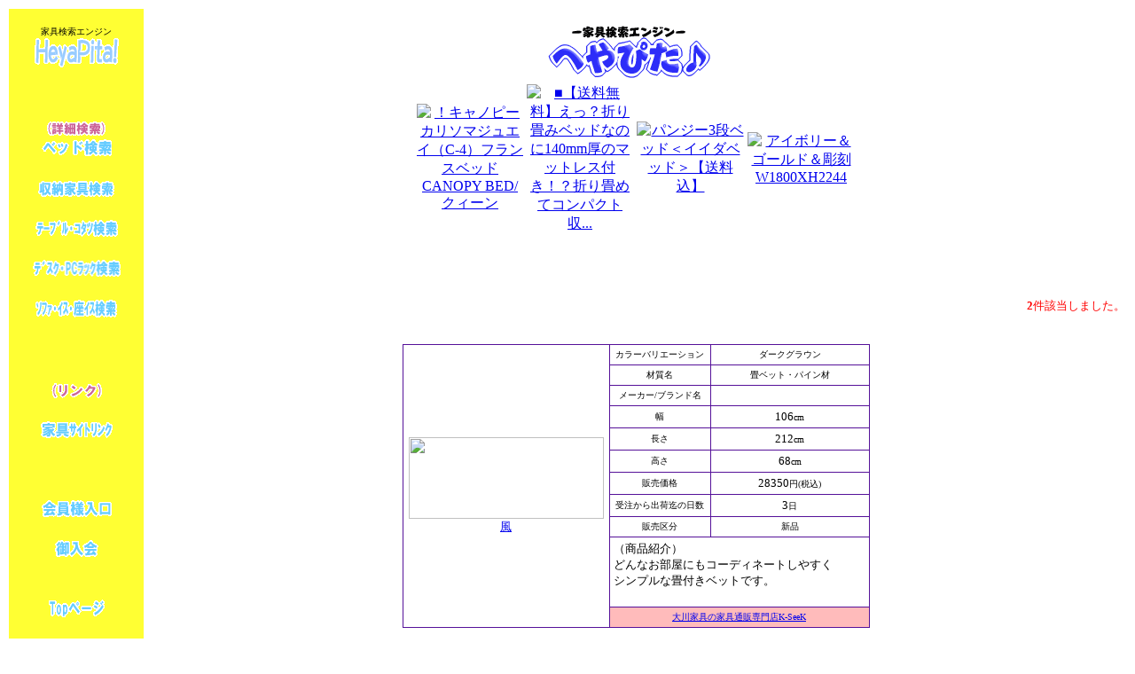

--- FILE ---
content_type: text/html
request_url: https://kagu.zggg.com/s_seek.cgi?&kagu=bed&ck114=on
body_size: 11602
content:
<HTML><HEAD><!--入口--><META HTTP-EQUIV="Content-Type" CONTENT="text/html; charset=x-euc-jp"><TITLE>へやぴた　検索結果</TITLE></HEAD><BODY><CENTER><TABLE border="0" width="100%"><TBODY><TR>      <TD width="150" bgcolor="#ffff33" valign="top" align="center">　<BR>
      <font size=1>家具検索エンジン</font><BR>
      <A href="http://kagu.zggg.com" target="_top" border="0"><IMG src="heyapitam3.gif" width="95" height="33" border="0" alt="家具検索エンジンへやぴた♪"></A><BR>
      　<BR>
      　<BR>
      <TABLE>
        <TBODY>
          <TR>
            <TD>　</TD>
          </TR>
          <TR>
            <TD align="center"><IMG src="syousai.gif" width="66" height="16" border="0" alt="家具詳細検索"></TD>
          </TR>
          <TR>
            <TD align="center"><FONT size="-2"><A href="http://kagu.zggg.com/bed_seek.htm"><IMG src="bedkensaks.gif" width="79" height="19" border="0" alt="家具検索　ベッド検索"></A></FONT><FONT size="-2"><BR>
            </FONT></TD>
          </TR>
          <TR>
            <TD>　</TD>
          </TR>
          <TR>
            <TD align="center"><FONT size="-2"><A href="http://kagu.zggg.com/tan_seek.htm"><IMG src="tankensaks.gif" width="86" height="18" border="0" alt="家具検索　収納家具"></A></FONT></TD>
          </TR>
          <TR>
            <TD>　</TD>
          </TR>
          <TR>
            <TD align="center"><FONT size="-2"><A href="http://kagu.zggg.com/tbl_seek.htm" target="_top"><IMG src="tblkensaks.gif" width="93" height="19" border="0" alt="家具検索　テーブル検索"></A></FONT></TD>
          </TR>
          <TR>
            <TD>　</TD>
          </TR>
          <TR>
            <TD align="center"><A href="http://kagu.zggg.com/dsk_seek.htm" target="_top"><FONT size="-2"><IMG src="dskkensaks.gif" width="99" height="19" border="0" alt="家具検索　机検索"></FONT></A></TD>
          </TR>
          <TR>
            <TD>　</TD>
          </TR>
          <TR>
            <TD align="center"><A href="http://kagu.zggg.com/sfa_seek.htm" target="_top"><FONT size="-2"><IMG src="sfakensaks.gif" width="92" height="20" border="0" alt="家具検索　ソファ イス 検索"></FONT></A></TD>
          </TR>
          <TR>
            <TD>　</TD>
          </TR>
          <TR>
            <TD></TD>
          </TR>
          <TR>
            <TD>　</TD>
          </TR>
          <TR>
            <TD>　</TD>
          </TR>
          <TR>
            <TD align="center"><FONT size="-2"><IMG src="links.gif" width="57" height="17" border="0" alt="リンク"></FONT></TD>
          </TR>
          <TR>
            <TD>　</TD>
          </TR>
          <TR>
            <TD align="center"><FONT size="-2"><A href="http://kagu.zggg.com/linkpg/kagulink1.htm" target="_top"><IMG src="kagulinks.gif" width="81" height="19" border="0" alt="家具ショップリンク"></A></FONT></TD>
          </TR>
          <TR>
            <TD>　</TD>
          </TR>
          <TR>
            <TD>　</TD>
          </TR>
          <TR>
            <TD>　</TD>
          </TR>
          <TR>
            <TD align="center"><FONT size="-2"><A href="http://kagu.zggg.com/kaiinent.htm" target="_top"><IMG src="kaiins.gif" width="79" height="19" border="0" alt="家具ショップ会員入口"></A></FONT></TD>
          </TR>
          <TR>
            <TD>　</TD>
          </TR>
          <TR>
            <TD align="center"><FONT size="-2"><A href="http://kagu.zggg.com/kaiinent.htm#nyukai" target="_top"><IMG src="gonyukais.gif" width="49" height="19" border="0" alt="家具ショップ入会"></A></FONT></TD>
          </TR>
          <TR>
            <TD>　</TD>
          </TR>
          <TR>
            <TD>　</TD>
          </TR>
          <TR>
            <TD align="center"><FONT size="-2"><A href="http://kagu.zggg.com" target="_top"><IMG src="tops.gif" width="63" height="20" border="0" alt="家具検索エンジンへやぴた♪"></A></FONT></TD>
          </TR>
        </TBODY>
      </TABLE>
      </TD>

<td><CENTER>　<BR><IMG src="heyapita4.gif" width="183" height="59" border="0">　<BR>      <TABLE width="500">        <TBODY>          <TR>            <TD width="120" height="120" align="center"><a href="http://pt.afl.rakuten.co.jp/c/02912fb8.800d569b/?url=http://www.rakuten.co.jp/incom/591808/614607/614609/#610230" target="_blank"><img src="http://image.rakuten.co.jp/wshop/data/ws-mall-img/incom/img128/img10101588584.jpeg" border=0 alt="！キャノピーカリソマジュエイ（C-4）フランスベッドCANOPY BED/クィーン"></a></TD>            <TD width="120" align="center"><a href="http://pt.afl.rakuten.co.jp/c/0289f53c.9bbb0614/?url=http://www.rakuten.co.jp/kagoo/463312/464266/464808/#513979" target="_blank"><img src="http://image.rakuten.co.jp/wshop/data/ws-mall-img/kagoo/img128/img1016954935.jpeg" border=0 alt="■【送料無料】えっ？折り畳みベッドなのに140mm厚のマットレス付き！？折り畳めてコンパクト収..."></a></TD>            <TD width="120" align="center"><a href="http://pt.afl.rakuten.co.jp/c/02913049.fb758142/?url=http://www.rakuten.co.jp/interior3i/624977/626074/#608214" target="_blank"><img src="http://image.rakuten.co.jp/wshop/data/ws-mall-img/interior3i/img128/img10131440735.jpeg" border=0 alt="パンジー3段ベッド＜イイダベッド＞【送料込】"></a></TD>            <TD width="120" align="center"><a href="http://pt.afl.rakuten.co.jp/c/02912fac.9fa614be/?url=http://www.rakuten.co.jp/kizokukan/400855/517707/640135/#677089" target="_blank"><img src="http://image.rakuten.co.jp/wshop/data/ws-mall-img/kizokukan/img128/img10251624949.jpeg" border=0 alt="アイボリー＆ゴールド＆彫刻W1800XH2244"></a></TD>          </TR>        </TBODY>      </TABLE>　<BR>　<BR><br><p align=right><font size=2 color=red><b>2</b>件該当しました。</font></p><br><TABLE border="0" cellspacing=1 cellpadding=4 bgcolor="#551199"><TBODY width="100%" bgcolor="#ffffff">   <TR><TD bgcolor="#ffffff" width="224" ROWSPAN="11" align=CENTER Valign=CENTER><A HREF="jp.cgi?jpcode=000093000001&jpurl=http://www.k-seek.com/betto12.html
" target=_blank><IMG src="http://www.k-seek.com/kaze-betuto.JPG
" border="0" width="220
" height="92
"><br><font size=2>風
</font></A>   </TD>   <td bgcolor="#ffffff" width="105" align=CENTER><font size=1>カラーバリエーション</font></td>   <td bgcolor="#ffffff" width="170" align=CENTER><font size=1>ダークグラウン
</font></td>   </tr>   <tr>   <td bgcolor="#ffffff" width="105" align=CENTER><font size=1>材質名</font></td>   <td bgcolor="#ffffff" width="170" align=CENTER><font size=1>畳ベット・パイン材
</font></td>   </tr><tr>   <td bgcolor="#ffffff" width="105" align=CENTER><font size=1>メーカー/ブランド名</font></td>   <td bgcolor="#ffffff" width="170" align=CENTER><font size=1>
　</font></td>   </tr><tr>   <td bgcolor="#ffffff" width="105" align=CENTER><font size=1>幅</font></td>   <td bgcolor="#ffffff" width="170" align=CENTER><font size=2>106</font><font size=1>cm</font></td>   </tr><tr>   <td bgcolor="#ffffff" width="105" align=CENTER><font size=1>長さ</font></td>   <td bgcolor="#ffffff" width="170" align=CENTER><font size=2>212</font><font size=1>cm</font></td>   </tr><tr>   <td bgcolor="#ffffff" width="105" align=CENTER><font size=1>高さ</font></td>   <td bgcolor="#ffffff" width="170" align=CENTER><font size=2>68</font><font size=1>cm</font></td>   </tr><tr>   <td bgcolor="#ffffff" width="105" align=CENTER><font size=1>販売価格</font></td>   <td bgcolor="#ffffff" width="170" align=CENTER><font size=2>28350</font><font size=1>円(税込)</font></td>   </tr><tr>   <td bgcolor="#ffffff" width="105" align=CENTER><font size=1>受注から出荷迄の日数</font></td>   <td bgcolor="#ffffff" width="170" align=CENTER><font size=2>3</font><font size=1>日</font></td>   </tr><tr>   <td bgcolor="#ffffff" width="105" align=CENTER><font size=1>販売区分</font></td>   <td bgcolor="#ffffff" width="170" align=CENTER><font size=1>新品</font></td>   </tr><tr>   <td bgcolor="#ffffff" colspan=2 width="276" align=left><font size=2>（商品紹介）<br>どんなお部屋にもコーディネートしやすく<BR>シンプルな畳付きベットです。<BR> <BR>
</font></td>   </tr><tr>   <td bgcolor="#ffbbbb" colspan=2 align=center width="276"><font size=1><A HREF="jp.cgi?jpcode=000093&jpurl=http://www.k-seek.com/
" target=_blank>大川家具の家具通販専門店K-SeeK
</font></td>   </tr>  </TR></TBODY></TABLE>　<BR>　<BR><TABLE border="0" cellspacing=1 cellpadding=4 bgcolor="#551199"><TBODY width="100%" bgcolor="#ffffff">   <TR><TD bgcolor="#ffffff" width="224" ROWSPAN="11" align=CENTER Valign=CENTER><A HREF="jp.cgi?jpcode=000011000001&jpurl=http://www.uedakagu.com/bed_b.html
" target=_blank><IMG src="http://www.uedakagu.com/bed_b.jpg
" border="0" width="220
" height="178
"><br><font size=2>ひのき＆畳ベット
</font></A>   </TD>   <td bgcolor="#ffffff" width="105" align=CENTER><font size=1>カラーバリエーション</font></td>   <td bgcolor="#ffffff" width="170" align=CENTER><font size=1>無塗装
</font></td>   </tr>   <tr>   <td bgcolor="#ffffff" width="105" align=CENTER><font size=1>材質名</font></td>   <td bgcolor="#ffffff" width="170" align=CENTER><font size=1>すべて木曽天然ひのき
</font></td>   </tr><tr>   <td bgcolor="#ffffff" width="105" align=CENTER><font size=1>メーカー/ブランド名</font></td>   <td bgcolor="#ffffff" width="170" align=CENTER><font size=1>オリジナル
　</font></td>   </tr><tr>   <td bgcolor="#ffffff" width="105" align=CENTER><font size=1>幅</font></td>   <td bgcolor="#ffffff" width="170" align=CENTER><font size=2>100</font><font size=1>cm</font></td>   </tr><tr>   <td bgcolor="#ffffff" width="105" align=CENTER><font size=1>長さ</font></td>   <td bgcolor="#ffffff" width="170" align=CENTER><font size=2>200</font><font size=1>cm</font></td>   </tr><tr>   <td bgcolor="#ffffff" width="105" align=CENTER><font size=1>高さ</font></td>   <td bgcolor="#ffffff" width="170" align=CENTER><font size=2>80</font><font size=1>cm</font></td>   </tr><tr>   <td bgcolor="#ffffff" width="105" align=CENTER><font size=1>販売価格</font></td>   <td bgcolor="#ffffff" width="170" align=CENTER><font size=2>68000</font><font size=1>円(税込)</font></td>   </tr><tr>   <td bgcolor="#ffffff" width="105" align=CENTER><font size=1>受注から出荷迄の日数</font></td>   <td bgcolor="#ffffff" width="170" align=CENTER><font size=2>20</font><font size=1>日</font></td>   </tr><tr>   <td bgcolor="#ffffff" width="105" align=CENTER><font size=1>販売区分</font></td>   <td bgcolor="#ffffff" width="170" align=CENTER><font size=1>新品</font></td>   </tr><tr>   <td bgcolor="#ffffff" colspan=2 width="276" align=left><font size=2>（商品紹介）<br>畳のぬくもりと木曽天然ひのきのぬくもり。和にこだわったくつろぎのひのきベットです。
</font></td>   </tr><tr>   <td bgcolor="#ffbbbb" colspan=2 align=center width="276"><font size=1><A HREF="jp.cgi?jpcode=000011&jpurl=http://www.uedakagu.com/
" target=_blank>ウエダ家具店［身体に優しいひのき家具］
</font></td>   </tr>  </TR></TBODY></TABLE>　<BR>　<BR><br><p align=right><font size=2 color=red><b>2</b>件該当しました。</font></p><br><center><font size=2>（販売価格順（小→大））<br>　<br><b><br>　<br>
<IFRAME frameBorder="0" allowTransparency="true" height="60" width="468" marginHeight="0" scrolling="no" src="http://ad.jp.ap.valuecommerce.com/servlet/htmlbanner?sid=29787&pid=874126688" MarginWidth="0"><script Language="javascript" Src="http://ad.jp.ap.valuecommerce.com/servlet/jsbanner?sid=29787&pid=874126688"></script><noscript><a Href="http://ck.jp.ap.valuecommerce.com/servlet/referral?sid=29787&pid=874126688" target="_blank" ><img Src="http://ad.jp.ap.valuecommerce.com/servlet/gifbanner?sid=29787&pid=874126688" height="60" width="468" Border="0"></a></noscript></IFRAME>    

<br></center></body></html>